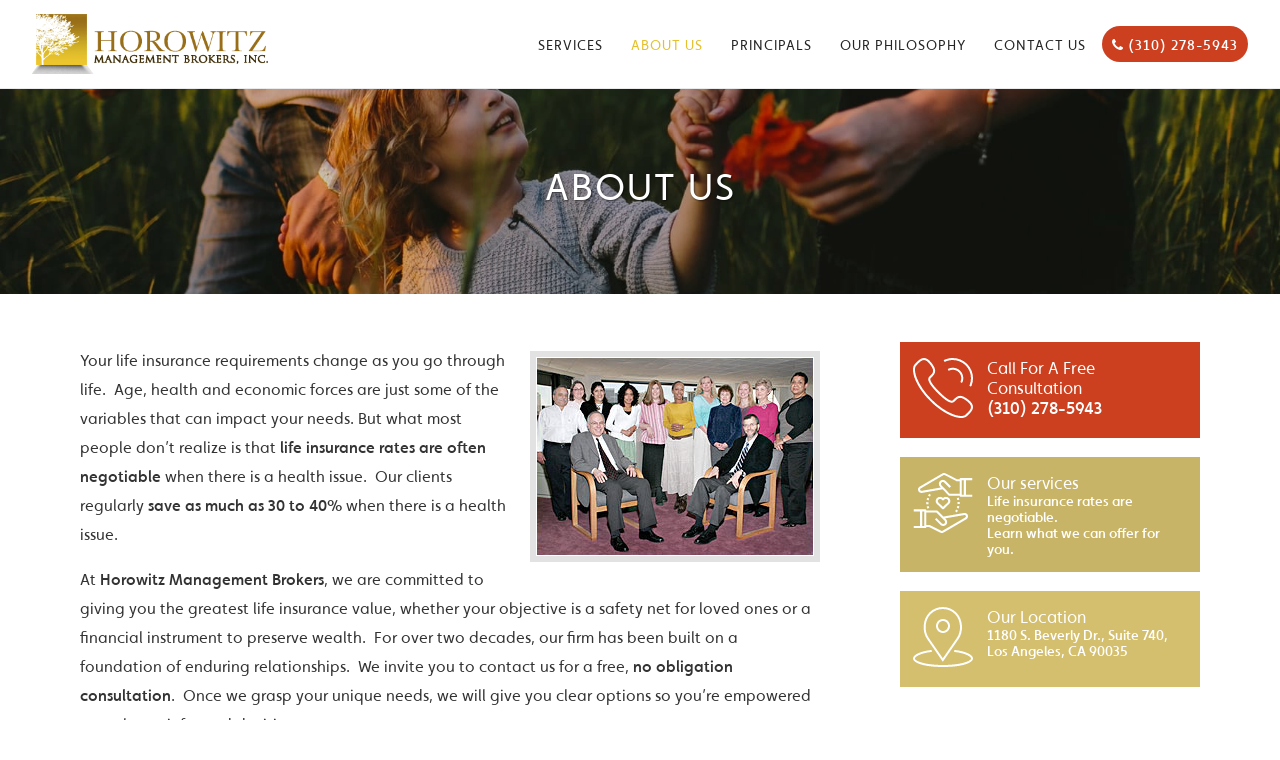

--- FILE ---
content_type: text/html; charset=UTF-8
request_url: http://managementbrokers.com/about/
body_size: 8732
content:
<!DOCTYPE html>
<html lang="en-US" prefix="og: http://ogp.me/ns#">
<meta charset="UTF-8">
<meta name="viewport" content="width=device-width, initial-scale=1.0">
<title>About Us - Horowitz Management Brokers</title>

<!-- This site is optimized with the Yoast SEO plugin v4.9 - https://yoast.com/wordpress/plugins/seo/ -->
<link rel="canonical" href="http://managementbrokers.com/about/" />
<meta property="og:locale" content="en_US" />
<meta property="og:type" content="article" />
<meta property="og:title" content="About Us - Horowitz Management Brokers" />
<meta property="og:description" content="Your life insurance requirements change as you go through life.  Age, health and economic forces are just some of the variables that can impact your needs. But what most people don’t realize is that life insurance rates are often negotiable when ..." />
<meta property="og:url" content="http://managementbrokers.com/about/" />
<meta property="og:site_name" content="Horowitz Management Brokers" />
<meta property="og:image" content="http://managementbrokers.com/wp-content/uploads/2017/06/management-brokers-team.png" />
<meta name="twitter:card" content="summary" />
<meta name="twitter:description" content="Your life insurance requirements change as you go through life.  Age, health and economic forces are just some of the variables that can impact your needs. But what most people don’t realize is that life insurance rates are often negotiable when ..." />
<meta name="twitter:title" content="About Us - Horowitz Management Brokers" />
<meta name="twitter:image" content="http://managementbrokers.com/wp-content/uploads/2017/06/management-brokers-team.png" />
<!-- / Yoast SEO plugin. -->

<link rel='dns-prefetch' href='//s.w.org' />
<link rel="alternate" type="application/rss+xml" title="Horowitz Management Brokers &raquo; Feed" href="http://managementbrokers.com/feed/" />
<link rel="alternate" type="application/rss+xml" title="Horowitz Management Brokers &raquo; Comments Feed" href="http://managementbrokers.com/comments/feed/" />
<link rel="alternate" type="application/rss+xml" title="Horowitz Management Brokers &raquo; About Us Comments Feed" href="http://managementbrokers.com/about/feed/" />
		<script type="text/javascript">
			window._wpemojiSettings = {"baseUrl":"https:\/\/s.w.org\/images\/core\/emoji\/2.3\/72x72\/","ext":".png","svgUrl":"https:\/\/s.w.org\/images\/core\/emoji\/2.3\/svg\/","svgExt":".svg","source":{"concatemoji":"http:\/\/managementbrokers.com\/wp-includes\/js\/wp-emoji-release.min.js?ver=4.8.25"}};
			!function(t,a,e){var r,i,n,o=a.createElement("canvas"),l=o.getContext&&o.getContext("2d");function c(t){var e=a.createElement("script");e.src=t,e.defer=e.type="text/javascript",a.getElementsByTagName("head")[0].appendChild(e)}for(n=Array("flag","emoji4"),e.supports={everything:!0,everythingExceptFlag:!0},i=0;i<n.length;i++)e.supports[n[i]]=function(t){var e,a=String.fromCharCode;if(!l||!l.fillText)return!1;switch(l.clearRect(0,0,o.width,o.height),l.textBaseline="top",l.font="600 32px Arial",t){case"flag":return(l.fillText(a(55356,56826,55356,56819),0,0),e=o.toDataURL(),l.clearRect(0,0,o.width,o.height),l.fillText(a(55356,56826,8203,55356,56819),0,0),e===o.toDataURL())?!1:(l.clearRect(0,0,o.width,o.height),l.fillText(a(55356,57332,56128,56423,56128,56418,56128,56421,56128,56430,56128,56423,56128,56447),0,0),e=o.toDataURL(),l.clearRect(0,0,o.width,o.height),l.fillText(a(55356,57332,8203,56128,56423,8203,56128,56418,8203,56128,56421,8203,56128,56430,8203,56128,56423,8203,56128,56447),0,0),e!==o.toDataURL());case"emoji4":return l.fillText(a(55358,56794,8205,9794,65039),0,0),e=o.toDataURL(),l.clearRect(0,0,o.width,o.height),l.fillText(a(55358,56794,8203,9794,65039),0,0),e!==o.toDataURL()}return!1}(n[i]),e.supports.everything=e.supports.everything&&e.supports[n[i]],"flag"!==n[i]&&(e.supports.everythingExceptFlag=e.supports.everythingExceptFlag&&e.supports[n[i]]);e.supports.everythingExceptFlag=e.supports.everythingExceptFlag&&!e.supports.flag,e.DOMReady=!1,e.readyCallback=function(){e.DOMReady=!0},e.supports.everything||(r=function(){e.readyCallback()},a.addEventListener?(a.addEventListener("DOMContentLoaded",r,!1),t.addEventListener("load",r,!1)):(t.attachEvent("onload",r),a.attachEvent("onreadystatechange",function(){"complete"===a.readyState&&e.readyCallback()})),(r=e.source||{}).concatemoji?c(r.concatemoji):r.wpemoji&&r.twemoji&&(c(r.twemoji),c(r.wpemoji)))}(window,document,window._wpemojiSettings);
		</script>
		<style type="text/css">
img.wp-smiley,
img.emoji {
	display: inline !important;
	border: none !important;
	box-shadow: none !important;
	height: 1em !important;
	width: 1em !important;
	margin: 0 .07em !important;
	vertical-align: -0.1em !important;
	background: none !important;
	padding: 0 !important;
}
</style>
<link rel='stylesheet' id='resources-css'  href='http://managementbrokers.com/wp-content/themes/managementbrokers/css/resources.css?ver=0.92' type='text/css' media='all' />
<link rel='stylesheet' id='style-css'  href='http://managementbrokers.com/wp-content/themes/managementbrokers/css/style.css?ver=0.92' type='text/css' media='all' />
<script type='text/javascript' src='http://managementbrokers.com/wp-includes/js/jquery/jquery.js?ver=1.12.4'></script>
<script type='text/javascript' src='http://managementbrokers.com/wp-includes/js/jquery/jquery-migrate.min.js?ver=1.4.1'></script>
<link rel='https://api.w.org/' href='http://managementbrokers.com/wp-json/' />
<link rel="EditURI" type="application/rsd+xml" title="RSD" href="http://managementbrokers.com/xmlrpc.php?rsd" />
<link rel="wlwmanifest" type="application/wlwmanifest+xml" href="http://managementbrokers.com/wp-includes/wlwmanifest.xml" /> 
<meta name="generator" content="WordPress 4.8.25" />
<link rel='shortlink' href='http://managementbrokers.com/?p=2' />
<link rel="alternate" type="application/json+oembed" href="http://managementbrokers.com/wp-json/oembed/1.0/embed?url=http%3A%2F%2Fmanagementbrokers.com%2Fabout%2F" />
<link rel="alternate" type="text/xml+oembed" href="http://managementbrokers.com/wp-json/oembed/1.0/embed?url=http%3A%2F%2Fmanagementbrokers.com%2Fabout%2F&#038;format=xml" />
<!--[if lt IE 9]>
<script src="http://html5shim.googlecode.com/svn/trunk/html5.js"></script>
<![endif]-->
<link rel="apple-touch-icon" sizes="76x76" href="http://managementbrokers.com/wp-content/themes/managementbrokers/img/favicons/apple-touch-icon.png?v=xQo9Rp8YxP">
<link rel="icon" type="image/png" href="http://managementbrokers.com/wp-content/themes/managementbrokers/img/favicons/favicon-32x32.png?v=xQo9Rp8YxP" sizes="32x32">
<link rel="icon" type="image/png" href="http://managementbrokers.com/wp-content/themes/managementbrokers/img/favicons/favicon-16x16.png?v=xQo9Rp8YxP" sizes="16x16">
<link rel="manifest" href="http://managementbrokers.com/wp-content/themes/managementbrokers/img/favicons/manifest.json?v=xQo9Rp8YxP">
<link rel="mask-icon" href="http://managementbrokers.com/wp-content/themes/managementbrokers/img/favicons/safari-pinned-tab.svg?v=xQo9Rp8YxP" color="#5bbad5">
<link rel="shortcut icon" href="http://managementbrokers.com/wp-content/themes/managementbrokers/img/favicons/favicon.ico?v=xQo9Rp8YxP">
<meta name="theme-color" content="#ffffff">
<script src="https://use.typekit.net/nge8eiu.js"></script>
<script>try{Typekit.load({ async: true });}catch(e){}</script>
</head>
<body class="page-template-default page page-id-2 page-parent">

  <nav>
    <div class="main-nav js-main-nav">

      <div class="container container--nav">
        <a href="http://managementbrokers.com"><img class="main-logo" src="http://managementbrokers.com/wp-content/themes/managementbrokers/img/logo-horowitz.png" alt="Management Brokers"></a>

        <div class="nav-toggle">
          <span class="nav-toggle__text">Menu</span>
          <svg class="nav-toggle__icon" xmlns="http://www.w3.org/2000/svg" width="22" height="22" viewBox="0 0 612 612"><path d="M0 95.625v38.25h612v-38.25h-612zm0 229.5h612v-38.25h-612v38.25zm0 191.25h612v-38.25h-612v38.25z"/></svg>
        </div>

        <ul id="menu" class="menu"><li id="menu-item-29" class="menu-item menu-item-type-post_type menu-item-object-page menu-item-29"><a href="http://managementbrokers.com/services/">Services</a></li>
<li id="menu-item-27" class="menu-item menu-item-type-post_type menu-item-object-page current-menu-item page_item page-item-2 current_page_item menu-item-27"><a href="http://managementbrokers.com/about/">About Us</a></li>
<li id="menu-item-30" class="menu-item menu-item-type-post_type menu-item-object-page menu-item-30"><a href="http://managementbrokers.com/about/principals/">Principals</a></li>
<li id="menu-item-28" class="menu-item menu-item-type-post_type menu-item-object-page menu-item-28"><a href="http://managementbrokers.com/about/philosophy/">Our Philosophy</a></li>
<li id="menu-item-226" class="menu-item menu-item-type-post_type menu-item-object-page menu-item-226"><a href="http://managementbrokers.com/contact-us/">Contact Us</a></li>
<li id="menu-item-277" class="menu-item--btn menu-item menu-item-type-custom menu-item-object-custom menu-item-277"><a href="tel:3102785943"><i class="fa fa-phone"></i> (310) 278-5943</a></li>
</ul>
      </div>

      <div class="search-wrap"></div>

    </div>

  </nav>

    <div class="main-wrap">

        
<header>
    <div class="header-content">
        <div class="block-bg header-content__bg cover" "></div>
        <div class="block-bg__overlay"></div>
        <div class="table-wrap over-block">
            <div class="cell-wrap">
                <h1 class="page-title">About Us</h1>
            </div>
        </div>
    </div>
</header>
        <div class="container container--content">

            <div class="page-content">
                <p class="p1"><span class="s1"><img class="alignright size-full wp-image-23" src="http://managementbrokers.com/wp-content/uploads/2017/06/management-brokers-team.png" alt="" width="290" height="211" />Your life insurance requirements change as you go through life.  Age, health and economic forces are just some of the variables that can impact your needs. But what most people don’t realize is that<strong> life insurance rates are often negotiable</strong> when there is a health issue.  <span class="m_-8149554507594600344gmail-s3">Our clients regularly <strong>save as much as 30 to 40%</strong> when there is a health issue.</span></span></p>
<p class="p1"><span class="s1">At <b>Horowitz Management Brokers</b>, we are committed to giving you the greatest life insurance value, whether your objective is a safety net for loved ones or a financial instrument to preserve wealth.  For over two decades, our firm has been built on a foundation of enduring relationships.  We invite you to contact us for a free, <b>no obligation consultation</b>.  Once we grasp your unique needs, we will give you clear options so you’re empowered to make an informed decision.</span></p>
                    </div>

        <div class="main-sidebar">

<div class="action-block__item action-block__item--sidebar">
  <div class="action-block__icon-wrap"><svg xmlns="http://www.w3.org/2000/svg" class="action-block__icon" width="60" height="60" viewBox="0 0 29.735 29.735"><path d="M23.895 29.733c-1.237 0-2.731-.31-4.373-.929-3.603-1.359-7.521-4.043-11.035-7.557-3.514-3.514-6.198-7.433-7.557-11.037-1.237-3.275-1.24-5.963-.01-7.193l.545-.563c1.123-1.18 2.422-2.521 4.073-2.448 1.16.048 2.283.768 3.435 2.198 3.396 4.225 1.865 5.731.093 7.477l-.314.31c-.29.29-.839 1.632 4.26 6.73 1.666 1.665 3.084 2.883 4.217 3.62.715.464 1.991 1.164 2.514.641l.315-.318c1.744-1.77 3.25-3.296 7.474.099 1.431 1.15 2.15 2.273 2.198 3.434.069 1.682-1.271 2.954-2.453 4.076l-.56.54c-.614.613-1.59.92-2.822.92zm-18.476-28.731c-1.194 0-2.274 1.136-3.229 2.14l-.563.582c-.916.915-.822 3.323.238 6.134 1.31 3.473 3.913 7.267 7.329 10.683s7.209 6.018 10.681 7.328c2.811 1.061 5.219 1.153 6.135.236l.578-.558c1.028-.977 2.193-2.083 2.143-3.311-.035-.843-.649-1.75-1.826-2.695-3.52-2.828-4.503-1.828-6.135-.176l-.32.323c-.777.781-2.044.61-3.766-.51-1.19-.774-2.664-2.037-4.379-3.751-4.231-4.231-5.585-6.819-4.26-8.145l.319-.316c1.658-1.632 2.658-2.617-.171-6.137-.946-1.175-1.853-1.789-2.696-1.825l-.078-.002zM24.07 12.29l-.188-.037c-.256-.104-.38-.395-.275-.65.636-1.568.272-3.355-.924-4.552-1.229-1.229-3.118-1.57-4.703-.858-.249.113-.548.003-.661-.249-.114-.252-.003-.548.249-.661 1.961-.888 4.3-.461 5.822 1.062 1.481 1.481 1.93 3.692 1.143 5.634-.078.192-.266.311-.463.311zM28.534 14.102l-.188-.037c-.257-.104-.38-.395-.275-.65 1.365-3.367.588-7.202-1.981-9.771-2.638-2.638-6.695-3.378-10.095-1.841-.252.11-.548.002-.662-.25-.113-.253-.002-.549.25-.663 3.777-1.706 8.283-.885 11.214 2.046 2.854 2.854 3.718 7.114 2.2 10.854-.078.194-.266.312-.463.312z"/></svg></div>
  <a class="action-block__info" href="tel:8448833869">Call For A Free Consultation<span class="action-block__info-large">(310) 278-5943</span></a>
  </div>
  <div class="action-block__item action-block__item--sidebar">
  <div class="action-block__icon-wrap"><svg xmlns="http://www.w3.org/2000/svg" class="action-block__icon" width="60" height="60" viewBox="0 0 57.577 57.577"><path d="M48.96 38.361l-19.832 3.449-5.633-5.633c-.187-.188-.441-.293-.707-.293h-10c0-.553-.447-1-1-1h-11v2h6v14h-6v2h11c.553 0 1-.447 1-1h2.764l10.691 5.346c.462.231.963.347 1.462.347.569 0 1.137-.149 1.646-.446l21.816-12.727c1-.583 1.621-1.664 1.621-2.822 0-.967-.425-1.879-1.165-2.502-.738-.623-1.713-.884-2.663-.719zm-38.172 12.523h-2v-14h2v14zm39.371-8.208l-21.815 12.727c-.37.216-.821.23-1.206.038l-10.902-5.451c-.139-.07-.293-.106-.448-.106h-3v-12h9.586l7.879 7.879c.34.34.535.811.535 1.293 0 1.008-.82 1.828-1.828 1.828-.481 0-.953-.195-1.293-.535l-5.172-5.172-1.414 1.414 5.172 5.172c.723.723 1.684 1.121 2.707 1.121 2.11 0 3.828-1.718 3.828-3.828 0-1.022-.398-1.984-1.121-2.707l-.81-.81 18.444-3.208c.371-.067.747.037 1.034.279.288.242.453.596.453.971 0 .449-.241.869-.629 1.095zM56.788 6.884v-2h-6.281c-.182-.189-.435 0-.719 0h-4c-.553 0-1 0-1 1h-2.764l-10.692-5.5c-.991-.496-2.153-.535-3.107.022l-21.816 12.688c-1 .583-1.621 1.645-1.621 2.803 0 .967.425 1.868 1.164 2.491.595.5 1.338.763 2.102.763.188 0 .375-.019.562-.051l19.831-3.45 5.633 5.787c.188.187.442.447.708.447h10s.447 1 1 1h11v-2h-6v-14h6zm-21.586 13l-7.878-8.032c-.346-.346-.536-.883-.536-1.371 0-1.009.82-1.868 1.828-1.868.488 0 .947.171 1.293.517l5.172 5.161 1.414-1.419-5.171-5.172c-.723-.725-1.685-1.124-2.708-1.124-2.11 0-3.828 1.717-3.828 3.828 0 1.021.397 1.982 1.121 2.707l.809.809-18.444 3.208c-.374.065-.747-.038-1.035-.279-.286-.242-.451-.596-.451-.971 0-.45.241-.87.629-1.096l21.815-12.726c.37-.215.821-.23 1.206-.038l10.902 5.606c.139.069.293.26.448.26h3v12h-9.586zm11.586-13h2v14h-2v-14zM28.788 23.932c-1.629-1.426-4.175-1.389-5.757.116-.802.764-1.243 1.782-1.243 2.869 0 1.086.441 2.104 1.243 2.867l5.067 4.824c.194.184.442.276.69.276.248 0 .496-.092.689-.275l5.067-4.824c.803-.764 1.244-1.782 1.244-2.868 0-1.087-.441-2.105-1.243-2.869v-.001c-1.583-1.505-4.129-1.54-5.757-.115zm4.378 4.403l-4.378 4.168-4.378-4.168c-.4-.382-.622-.886-.622-1.419s.221-1.038.622-1.42c.431-.41.997-.615 1.562-.615.566 0 1.132.205 1.562.615l.563.536c.387.367.992.367 1.379 0l.563-.536c.861-.82 2.262-.819 3.125-.001.403.383.624.888.624 1.421s-.222 1.037-.622 1.419zM17.184 21.049l-1.658-1.119c-.398.59-.76 1.21-1.073 1.841l1.791.891c.273-.553.59-1.095.94-1.613zM13.123 32.159c.146.698.339 1.39.574 2.053l1.885-.666c-.205-.58-.374-1.185-.502-1.797l-1.957.41zM13.085 25.802l1.963.383c.119-.61.28-1.216.479-1.802l-1.895-.643c-.227.67-.41 1.364-.547 2.062zM12.788 28.887c.001.389.015.775.042 1.158l1.994-.141c-.023-.337-.035-.679-.036-1.02 0-.284.008-.566.025-.847l-1.996-.123c-.019.322-.029.645-.029.973zM41.992 24.218c.208.589.376 1.193.501 1.796l1.959-.406c-.144-.69-.337-1.381-.573-2.054l-1.887.664zM40.393 36.715l1.656 1.121c.398-.589.761-1.208 1.075-1.842l-1.791-.891c-.274.555-.591 1.097-.94 1.612zM42.05 33.383l1.895.643c.228-.67.411-1.363.548-2.062l-1.963-.383c-.12.611-.281 1.216-.48 1.802zM44.788 28.887c.001-.393-.014-.783-.042-1.17l-1.994.146c.024.336.037.676.036 1.021 0 .283-.008.564-.025.844l1.996.123c.019-.321.029-.643.029-.964z"/></svg></div>
  <a class="action-block__info" href="/services">Our services<span class="action-block__info-small">Life insurance rates are negotiable.<br>Learn what we can offer for you.</span></a>
  </div>
  <div class="action-block__item action-block__item--sidebar">
    <div class="action-block__icon-wrap"><svg xmlns="http://www.w3.org/2000/svg" class="action-block__icon" width="60" height="60"  viewBox="0 0 60 60"><path d="M30 26c3.86 0 7-3.141 7-7s-3.14-7-7-7-7 3.141-7 7 3.14 7 7 7zm0-12c2.757 0 5 2.243 5 5s-2.243 5-5 5-5-2.243-5-5 2.243-5 5-5zM29.823 54.757l15.341-22.157c5.754-7.671 4.922-20.28-1.781-26.982-3.622-3.623-8.438-5.618-13.56-5.618s-9.938 1.995-13.56 5.617c-6.703 6.702-7.535 19.311-1.804 26.952l15.364 22.188zm-12.146-47.726c3.245-3.244 7.558-5.031 12.146-5.031s8.901 1.787 12.146 5.031c6.05 6.049 6.795 17.437 1.573 24.399l-13.719 19.813-13.741-19.843c-5.2-6.932-4.454-18.32 1.595-24.369zM42.117 43.007c-.55-.067-1.046.327-1.11.876s.328 1.046.876 1.11c10.516 1.238 16.117 4.574 16.117 6.507 0 2.714-10.652 6.5-28 6.5s-28-3.786-28-6.5c0-1.933 5.601-5.269 16.117-6.507.548-.064.94-.562.876-1.11-.065-.549-.561-.945-1.11-.876-10.529 1.24-17.883 4.732-17.883 8.493 0 4.224 10.305 8.5 30 8.5s30-4.276 30-8.5c0-3.761-7.354-7.253-17.883-8.493z"/></svg>
    </div>
    <a class="action-block__info" href="/contact">Our Location<span class="action-block__info-small">1180 S. Beverly Dr., Suite 740, Los Angeles, CA 90035</span></a>
  </div>
</div>
    </div>

</div>

<footer>

<div class="footer">

<div class="container">

<div class="row footer__top">

<div class="col-md-4">

<a href="http://managementbrokers.com"><img class="footer__logo" src="http://managementbrokers.com/wp-content/themes/managementbrokers/img/logo-horowitz.png" alt=""></a>
<p class="footer-info">1180 S. Beverly Dr., Suite 740, Los Angeles, CA 90035</p>

</div>

<div class="col-md-4">

<p class="footer-info">Management Brokers is fully licensed in the State of California to sell life insurance.</p>

<p class="footer-info">Management Brokers, Inc. CA<br>Insurance License #0C91910

<p class="footer-info">Richard Horowitz CA<br>Insurance License #0391007</p>

</div>

<div class="col-md-4 text-right">
<ul id="footer-menu" class="footer-menu"><li id="menu-item-279" class="menu-item menu-item-type-post_type menu-item-object-page menu-item-279"><a href="http://managementbrokers.com/free-consultation/">Free Consultation</a></li>
<li id="menu-item-280" class="menu-item menu-item-type-post_type menu-item-object-page menu-item-280"><a href="http://managementbrokers.com/services/">Services</a></li>
<li id="menu-item-281" class="menu-item menu-item-type-post_type menu-item-object-page current-menu-item page_item page-item-2 current_page_item menu-item-has-children menu-item-281"><a href="http://managementbrokers.com/about/">About Us</a>
<ul  class="sub-menu">
	<li id="menu-item-283" class="menu-item menu-item-type-post_type menu-item-object-page menu-item-283"><a href="http://managementbrokers.com/about/philosophy/">Our Philosophy</a></li>
	<li id="menu-item-282" class="menu-item menu-item-type-post_type menu-item-object-page menu-item-282"><a href="http://managementbrokers.com/about/principals/">Principals</a></li>
</ul>
</li>
<li id="menu-item-278" class="menu-item menu-item-type-post_type menu-item-object-page menu-item-278"><a href="http://managementbrokers.com/contact-us/">Contact Us</a></li>
</ul></div>

</div>


<div class="row">

<div class="col-md-12 footer__bottom">

    All Rights Reserved 2010-2017 | <a class="footer-link" href="http://managementbrokers.com">Management Brokers</a> NFP Corp. and its affiliates do not provide tax or legal advice. You should consult with your tax or legal professional before entering into any transaction.<br><br>Site By <a class="footer-link" href="https://www.bancsmedia.com">Bancs Media</a>

</div>

</div>


</div>

</footer>

<div id="fb-root"></div>

<script type='text/javascript' src='http://managementbrokers.com/wp-content/themes/managementbrokers/js/main.js?ver=0.92'></script>
<script type='text/javascript' src='http://managementbrokers.com/wp-content/themes/managementbrokers/js/scripts.js?ver=0.92'></script>
<script type='text/javascript' src='http://managementbrokers.com/wp-includes/js/wp-embed.min.js?ver=4.8.25'></script>

<script>
 (function(i,s,o,g,r,a,m){i['GoogleAnalyticsObject']=r;i[r]=i[r]||function(){
 (i[r].q=i[r].q||[]).push(arguments)},i[r].l=1*new Date();a=s.createElement(o),
 m=s.getElementsByTagName(o)[0];a.async=1;a.src=g;m.parentNode.insertBefore(a,m)
 })(window,document,'script','https://www.google-analytics.com/analytics.js','ga');
 ga('create', 'UA-97984616-1', 'auto');
 ga('send', 'pageview');
</script>

</body>
</html>
<!--
Performance optimized by W3 Total Cache. Learn more: https://www.w3-edge.com/products/


Served from: managementbrokers.com @ 2026-01-29 01:41:59 by W3 Total Cache
-->

--- FILE ---
content_type: text/css
request_url: http://managementbrokers.com/wp-content/themes/managementbrokers/css/style.css?ver=0.92
body_size: 12654
content:
*{padding:0;margin:0}
html{-webkit-font-smoothing:antialiased;font-size: 100%;-webkit-text-size-adjust: 100%;-ms-text-size-adjust: 100%;}
body{margin:0 auto;position:relative;overflow-x:hidden;background: #ffffff;color:#333333;font-family: faricy-new-web,"Lucida Sans Unicode",Helvetica,Arial,sans-serif;font-weight:400;font-size:100%;line-height:1.5;}
ul{list-style-type:none}
a{color: #000000;}
a:focus,a:hover{color: #000000;}

/* ------ Typography ------ */
b,strong{font-weight:500}
h1 { font-size: 2em; margin: 0.67em 0; }
h2 { font-size: 1.5em; margin: 0.83em 0; }
h3 { font-size: 1.17em; margin: 1em 0; }
h4 { font-size: 1em; margin: 1.33em 0; }
h5 { font-size: 0.83em; margin: 1.67em 0; }
h6 { font-size: 0.75em; margin: 2.33em 0; }
.headline{color:#000000;font-family: faricy-new-web,"Lucida Sans Unicode",Helvetica,Arial,sans-serif;letter-spacing:1px;line-height:1.5em;font-size:2.2em;font-weight: 500;text-align:center;padding:1em 0;z-index:1;position:relative;margin:0;text-transform:uppercase;}
.headline--small{font-size:1.8em;}
.headline--home{font-weight: 400;letter-spacing: 2px;color: #000000;color: #333a47;font-size: 2.6rem;padding: 0;letter-spacing: 0.1em;text-transform: capitalize;font-family: faricy-new-web,"Lucida Sans Unicode",Helvetica,Arial,sans-serif;font-family: "ff-meta-serif-web-pro",serif;max-width: 750px;margin: 0 auto;}
.headline--home span{display:block;font-size: 1.35rem;color: #986d18;}
.headline--home-alt{color:#ffffff;}
.headline--home-small{font-size: 1.7em;text-transform: none;line-height: 1.45;padding: 0 0 1.5em 0;}

/* ------ Buttons ------ */
.btn{border:none;font-size:0.7em;color:inherit;background:none;cursor:pointer;padding: 0.9em 2em;display:block;margin:0 auto;text-transform:uppercase;letter-spacing: 0.1em;font-weight:700;outline:none;position:relative;z-index:1;line-height:0;-webkit-border-radius:0px;-moz-border-radius:0px;border-radius:0px;line-height:1.5}
.btn:after{content:'';position:absolute;z-index:-1}
.btn-1{border: 1px solid #000000;color:#000000;background:transparent;display:inline-block;}
.btn-1a:after{width:100%;height:0;top:0;left:0;background: #e4c02c;}
.btn-1a:hover,.btn-1a:active{color:#ffffff;border-color: #e4c02c;}
.btn-1a:hover:after,.btn-1a:active:after{height:100%}
.btn-1a--active{color:#ffffff;border-color: #e4c02c;}
.btn-1a--active:after{height:100%;background: #e4c02c;}

/* ------ Transitions ------ */
.sub-menu,.featured-wrap:before{-webkit-transition: all .3s ease-in-out; -moz-transition: all .3s ease-in-out; -o-transition: all .3s ease-in-out; transition: all .3s ease-in-out; }
a,a:hover,i,i:hover,input,input:hover,button,button:hover,.btn,.btn:after,.menu-item,.menu-item a:before,.search-toggle{-o-transition:.4s;-ms-transition:.4s;-moz-transition:.4s;-webkit-transition:.4s;transition:.4s}
.main-wrap,.search-wrap,.cart-wrap,.cart-overlay,.nav-toggle__icon,.menu{-webkit-transition: all .6s ease-in-out; -moz-transition: all .6s ease-in-out; -o-transition: all .6s ease-in-out; transition: all .6s ease-in-out; }
.main-nav{-webkit-transition:all 1s ease;-moz-transition:all 1s ease;transition:all 1s ease}

/* ------ Main Navigation ------ */
.main-nav{width: 100%;margin:0;z-index: 99990;background: #ffffff;border-bottom: 1px solid #eaeaea;text-align:center;position: fixed;}
.container.container--nav{width: 95%;margin:0 auto;padding:0;overflow:visible;position:relative;z-index:1000;max-width: 100%;}
.main-logo{width:auto;height: 44px;  z-index:100;position:relative;background:#ffffff;margin: 7px 0 7px 0;float:left;}
.menu{display:inline-block;position: relative;float:right;}
.menu-item{display:inline-block;text-transform: uppercase;line-height: 1;padding: 21px 10px 20px 10px;margin: 0 2px;letter-spacing: 0.06em;font-weight: 400;}
.menu-item a{font-size: 14px;letter-spacing: 2px;color: #252525;position:relative;}
.menu-item:hover a{color: #986d18;}
.current-menu-item a,.current-menu-ancestor a{color:#e4c02c;}
.menu-item--btn{background:#cc3f1f;padding:10px 10px;margin:20px 0;border-radius:90px}
.menu-item--btn a{color:#ffffff;font-weight:500;letter-spacing:1px}
.menu-item--btn:hover a{color:#ffffff;}

/* ------ Sub-Menu ------ */
.sub-menu{position:fixed;background:#ffffff;z-index:100;top: 89px;left:0;width:100%;overflow:hidden;padding: 1em 2%;-webkit-transform:translate3D(0,0,0); -moz-transform:translate3D(0,0,0); -ms-transform:translate3D(0,0,0); -o-transform:translate3D(0,0,0); transform:translate3D(0,0%,0);opacity:0;visibility:hidden;z-index:-9999;border-bottom: 1px solid #eaeaea;-webkit-backface-visibility:hidden;backface-visibility:hidden;}
.menu-item.is-active > a{color:#e4c02c;}
.menu-item.is-active .sub-menu{-webkit-transform:translate3D(0,0,0); -moz-transform:translate3D(0,0,0); -ms-transform:translate3D(0,0,0); -o-transform:translate3D(0,0,0); transform:translate3D(0,0,0);opacity:1;visibility:visible;z-index:9999}
.sub-menu .menu-item{font-family: faricy-new-web,"Lucida Sans Unicode",Helvetica,Arial,sans-serif;width: 16.6666667%;margin:0;padding:12px 0;float:left;text-align:left}
.sub-menu .menu-item a{font-size:12px;}
.menu-item:first-child .sub-menu{padding-top:30px;padding-bottom:20px}
.sub-menu .menu-item-object-product_cat{position:relative;padding: 10px 10px 10px 10px;overflow:hidden;overflow: visible;}
.sub-menu .menu-item-object-product_cat a{padding-bottom:60%;display:block;overflow:hidden;overflow: visible;}

/* ------ Navigation Toggle ------ */
.nav-toggle{display:none;float:right;margin: 18px 0 18px 15px;line-height:0;cursor:pointer}
.nav-toggle__icon{fill: #986d18;}
.nav-toggle.is-active .nav-toggle__icon{-webkit-transform:rotate(90deg); -moz-transform:rotate(90deg); -ms-transform:rotate(90deg); -o-transform:rotate(90deg); transform:rotate(90deg);}
.nav-toggle__text{color: #353535;display:inline-block;vertical-align:top;text-transform:uppercase;font-size: 12px;font-family: faricy-new-web,"Lucida Sans Unicode",Helvetica,Arial,sans-serif;vertical-align:middle;margin:-15px 5px 0 0;}

/* ------ Search Toggle ------ */
.search-toggle{float:right;display:inline-block;vertical-align:middle;margin: 18px 15px 18px 15px;cursor:pointer;fill: #986d18;}
.search-toggle:hover,.search-toggle.is-active{fill: #e4c02c;}
.search-wrap{position:absolute;width:100%;background:#ffffff;top:89px;text-align:center;padding:1em 1em;border-bottom: 1px solid #eaeaea;opacity:0;visibility:hidden;z-index:-9999}
.search-wrap.is-active{opacity:1;visibility:visible;z-index:9999}

/* ------ Large Navigation ------ */
@media only screen and (min-width:1120px){
.main-logo{margin:14px 0;height:60px}
.menu-item{padding:36px 10px 36px 10px;}
.menu-item--btn{padding:10px 10px;margin:20px 0;}
.search-toggle{margin: 32px 15px 32px 15px;}
}

/* ------ Wrap ------ */
.main-wrap{background: #ffffff;position:relative;z-index:1;margin: 0 0 460px 0;}
.block-bg{position:absolute;top:0;right:0;bottom:0;left:0;width:100%;height:100%;background-position-y:50% !important;}

/* ------ Homepage ------ */
.section{position:relative;overflow:hidden;padding:0}
.section--padded{padding: 4em 0;background: #ffffff;}
.section-intro{height: 60vh;height: calc(100vw * 0.27 );}
.section-50h{height:500px;height:50vh;text-align:center}
.section-65h{height:650px;height:65vh;text-align:center}
.section-full{height: 730px;height: 100vh;position:relative;text-align: center;width:100%;}
.section__overlay{content:"";position:absolute;right:0;top:0;bottom:0;margin:auto 0;width:100%;height:100%;background:#000000;opacity: 0.8;z-index:1;}
.section__overlay--l{opacity: 0.1;}
.section__bg{position: absolute;top:0;left:0;bottom: 0;margin: auto;width:100%;height:100%;background-position: 50% 50%;-webkit-transform:translate3D(0); -moz-transform:translate3D(0); -ms-transform:translate3D(0); -o-transform:translate3D(0); transform:translate3D(0);}
.section__bg--2x{height:200%}
.h-container{margin-right:auto;margin-left:auto;padding-left:15px;padding-right:15px}
.over-block{position:relative;z-index:10}
.col--padded{padding:2em}
.headline--section{font-weight: 500;font-size: 1.3em;padding: 0;margin-bottom: 0.95em;line-height:1.15;letter-spacing:0.2em;text-align:center;color:#000000;}
.headline--section-alt{color:#ffffff}
.section-info{font-size: 1.2em;line-height: 1.65;font-weight: 300;color: #656565;max-width: 700px;margin: 0 auto 0.5em auto;position:relative;z-index:1;text-align: center;}
.section-info--alt{color: #ffffff;}
.section-info--s{font-weight:500}
.col--padded .section-info{text-align:left;max-width:550px}

/* ------ Section - Intro ------ */
.section-intro .section__overlay--l{opacity: 0.3;}
.section__bg--intro{background: url(../img/bg-3.jpg);background-position-y: 55% !important;}
.table-wrap--intro{z-index:10;position:absolute;-webkit-transform:translate3D(0,0,0); -moz-transform:translate3D(0,0,0); -ms-transform:translate3D(0,0,0); -o-transform:translate3D(0,0,0); transform:translate3D(0,0,0);}
.container--intro{height:inherit;position:relative;z-index: 10;text-align:center;max-width:1300px}
.headline-wrap{text-align:center;overflow:hidden;padding-bottom:5px}
.headline-wrap{position: relative;text-align: center;width: 90%;max-width: 800px;min-width: 320px;margin: auto;padding-top: 112px;}
@media only screen and (min-width:1650px){
    .headline-wrap{width:100%;max-width:1000px}
}
.headline--intro{color: #ffffff;margin:0;padding:0;font-size: 2.5em;font-size: 2.5vw;text-shadow: 1px 1px 2px rgba(0,0,0,0.95);line-height: 1.45;text-align: center;color: #ffffff;font-weight: 500;font-family: "ff-meta-serif-web-pro",serif;letter-spacing: 0.05em;letter-spacing: 0.025em;margin-bottom: 0.5em;text-transform:none;display:none;}
.btn--intro{margin-top:1em;border-color: #e4c02c;color: #ffffff;padding: 0.8em 1.4em;font-family: faricy-new-web,"Lucida Sans Unicode",Helvetica,Arial,sans-serif;font-weight: 600;background: #e4c02c;font-size: 0.8em;}
.headline--section-intro{color:#ffffff;color: #ffd630;font-size: 1.3em;text-shadow: 1px 1px 1px rgba(0,0,0,1);font-weight: 600;letter-spacing: 0.06em;}
.section-intro .ninja-forms-form-wrap{width: 90%;max-width: 800px;min-width: 320px;margin: auto;border:none;padding:0;text-align:center;}
.section-intro .nf-field-container{width:38.3333%;float:left;clear:none;padding:0 0.35em;}
.section-intro .nf-field-container.submit-container{width:23.3333%}
.section-intro .ninja-forms-field{background:#ffffff;border:none;border-radius:90px;font-size:1.1em;padding:0.6em 1.2em;box-shadow: 1px 3px 6px rgba(0,0,0,0.1);}
.section-intro .ninja-forms-field{background:transparent;border:2px solid #ffffff;}
.section-intro .ninja-forms-field:hover,.section-intro .ninja-forms-field:focus,.section-intro .ninja-forms-field:not(:placeholder-shown){background:#ffffff}
.section-intro .ninja-forms-field::-webkit-input-placeholder{color:#999999;}
.section-intro .ninja-forms-field:-moz-placeholder{color:#999999;}
.section-intro .ninja-forms-field::-moz-placeholder{color:#999999;}
.section-intro .ninja-forms-field:-ms-input-placeholder{color:#999999;}
.section-intro .ninja-forms-field::-webkit-input-placeholder{color:#ffffff;}
.section-intro .ninja-forms-field:-moz-placeholder{color:#ffffff;}
.section-intro .ninja-forms-field::-moz-placeholder{color:#ffffff;}
.section-intro .ninja-forms-field:-ms-input-placeholder{color:#ffffff;}
.section-intro .ninja-forms-field:hover::-webkit-input-placeholder{color:#999999;}
.section-intro .ninja-forms-field:hover:-moz-placeholder{color:#999999;}
.section-intro .ninja-forms-field:hover::-moz-placeholder{color:#999999;}
.section-intro .ninja-forms-field:hover:-ms-input-placeholder{color:#999999;}
.section-intro .ninja-forms-field:focus::-webkit-input-placeholder{color:#999999;}
.section-intro .ninja-forms-field:focus:-moz-placeholder{color:#999999;}
.section-intro .ninja-forms-field:focus::-moz-placeholder{color:#999999;}
.section-intro .ninja-forms-field:focus:-ms-input-placeholder{color:#999999;}
.section-intro .field-wrap input[type="button"]{margin:0;border:2px solid #cc3f1f;font-size: 1.1em;text-transform:capitalize;text-transform: uppercase;font-weight: 500;padding: 0.6em 0.6em;background: #cc3f1f;line-height: 1.5;width: 100%;box-shadow: 1px 3px 6px rgba(0,0,0,0.1);letter-spacing: 0.05em;}
.section-intro .nf-field-label{display:none}
.move-down{position:absolute;right:0;bottom:15px;left:0;z-index:100;margin:auto;text-align:center;}
.move-down__icon{z-index:100;}
.move-down__text{color:#ffffff;text-transform:uppercase;font-family:"faricy-new-web";font-size: 0.9em;letter-spacing: 0.1em;margin-bottom:5px;text-shadow: 1px 1px 2px rgba(0,0,0,0.55);}

/* ------ Intro Slider ------ */
.section-intro__slider{width:100%;height:100%}
.owl-carousel.section-intro__slider{height:inherit;position: absolute;top:0;left:0;right:0;bottom:0;-webkit-transform-style:preserve-3d;-webkit-transform:translate3D(0,0,0); -moz-transform:translate3D(0,0,0); -ms-transform:translate3D(0,0,0); -o-transform:translate3D(0,0,0); transform:translate3D(0,0,0);}
.section-intro__slide{display:none;height:inherit;-webkit-transform-style:preserve-3d;-webkit-transform:translate3D(0,0,0); -moz-transform:translate3D(0,0,0); -ms-transform:translate3D(0,0,0); -o-transform:translate3D(0,0,0); transform:translate3D(0,0,0);}
.headline--intro:first-child,.section-intro__slide:first-child{display:block;visibility:hidden;}
.owl-loaded .headline--intro,.owl-loaded .section-intro__slide{display:block;visibility:visible;}
.quote-wrap .nf-loading-spinner{position: absolute; left: 0; right: 0; bottom: 0; }

/* ------ Section Backgrounds ------ */
.section__bg--1{background-image: url(../img/bg-1.jpg);background-position-y:50% !important;}
.section__bg--2{background-image: url(../img/bg-2.jpg);background-position-y:55% !important;}
.section__bg--3{background-image: url(../img/bg-3.jpg);background-position-y:40% !important}
.section__bg--4{background-image: url(../img/bg-5.jpg);background-position-y:50% !important;}

/* ------ Action Block ------ */
.action-block{overflow:hidden;display:flex}
.action-block__item{width:33.3333%;display:inline-block;vertical-align:top;float:left;border-top:2px solid #baa861;background: #e4c02c;padding: 1.8em 2.2em;overflow:hidden;cursor:pointer;-webkit-transition: all .35s linear;-moz-transition: all .35s linear;-ms-transition: all .35s linear;-o-transition: all .35s linear;transition: all .35s linear;cursor:pointer;}
.action-block__icon-wrap{display:inline-block;vertical-align:middle;float:left;width:70px}
.action-block__icon{fill:#ffffff;}
.action-block__icon-bg{width:70px;height:70px;background:transparent;display:inline-block;margin-top:-10px;-webkit-transform:translate3D(0,10px,0); -moz-transform:translate3D(0,10px,0); -ms-transform:translate3D(0,10px,0); -o-transform:translate3D(0,10px,0); transform:translate3D(0,10px,0); }
.action-block__info{display:inline-block;vertical-align:middle;color:#ffffff;font-weight:400;font-size:1.35em;line-height:1.2;padding:0 1em;float:right;width:calc(100% - 70px);}
.action-block__info span{display:block;font-weight: 500;}
.action-block__info-small{font-size: 0.8em;}
.action-block__item:nth-child(1){background: #baa861;background: #e4c02c;background: #bf1319;border-top-color: #b3371b;background: #cc3f1f;}
.action-block__item:nth-child(2){background:#c7b467;}
.action-block__item:nth-child(3){background:#d4bf6e;}
.action-block__item:hover{background: #e4c02c;border-top-color: #e4c02c;}
.action-block__item:hover a{color:#ffffff;}
/* ------ Action Block - Sidebar ------ */
.action-block__item--sidebar{width:100%;display:block;float:none;margin-bottom: 1.5em;font-size: 0.8em;padding:1.2em 1em;border: none;}
.action-block__item--sidebar .action-block__icon-wrap{width:40px;margin-top:0em}
.action-block__item--sidebar .action-block__info{width:calc(100% - 40px);padding-left:2em}
.action-block__item--sidebar.action-block__item--alt{background: #207dc9;border-top-color:#207dc9;}
.action-block__item--sidebar.action-block__item--alt:hover{background:#1b6aab;border-top-color:#1b6aab}

/* ------ Other Sections ------ */
.section-a{background: #efefef;}
.section-a .section-info{margin-top:2em}
.section-b{background:#ffffff}
.section-sep-a .headline--intro,.section-sep-c .headline--intro{visibility:visible;max-width: 1120px;margin: 0 auto;}
.pretty-embed:after{display:block;content:"";position:absolute;left:30px;bottom:30px;width:70px;height:70px;background-image:url(../img/video-play.png);background-size:100%;}
.pretty-embed.play:after{display:none}


/* ------ Videos ------ */
.h-videos__wrap{width:90%;margin:0 auto;box-shadow:10px 10px 150px -25px rgba(0,0,0,.4);}
.h-videos__wrap p{font-size: 1em;font-weight:300;padding: 1em 0 4em 0;color: #ffffff;-webkit-font-smoothing:antialiased;}
.h-videos__wrap p.subtitle{font-size: 1.2em;text-transform:uppercase;padding:0;font-weight:400;}
.h-videos__wrap .h-video{display:-ms-flexbox;display:flex;position:relative;-ms-flex-direction:column;flex-direction:column}
@media (min-width:1200px){
    .h-videos__wrap .h-video{-ms-flex-direction:row;flex-direction:row}
}
.h-videos__wrap .h-video__video{width:100%;-ms-flex:65;flex:65}
.h-videos__wrap .h-video__text{background-color: #c7b467;-ms-flex:35;flex:35;position:relative;padding:4rem 0;}
@media (min-width:1200px){
    .h-videos__wrap .h-video__text{min-height:auto;display:-ms-flexbox;display:flex;-ms-flex-pack:center;justify-content:center;-ms-flex-align:center;align-items:center;padding-bottom:0}
}
.h-videos__wrap .h-video__text__container{text-align:center;padding:0 1rem}
@media (min-width:600px){
    .h-videos__wrap .h-video__text__container{padding:2rem 10rem}
}
@media (min-width:1200px){
    .h-videos__wrap .h-video__text__container{width:85%;padding:0}
}
.h-videos__wrap .h-video--alt{display:-ms-flexbox;display:flex;position:relative;-ms-flex-direction:column-reverse;flex-direction:column-reverse}
@media (min-width:1200px){
    .h-videos__wrap .h-video--alt{-ms-flex-direction:row;flex-direction:row}
}
.h-videos__wrap .h-video--alt__video{width:100%;-ms-flex:65;flex:65}
.h-videos__wrap .h-video--alt__text{background-color: #d4bf6e;-ms-flex:35;flex:35;position:relative;padding:4rem 0;}
@media (min-width:1200px){
    .h-videos__wrap .h-video--alt__text{min-height:auto;display:-ms-flexbox;display:flex;-ms-flex-pack:center;justify-content:center;-ms-flex-align:center;align-items:center;padding-bottom:0}
}
.h-videos__wrap .h-video--alt__text__container{text-align:center;padding:0 1rem}
@media (min-width:600px){
    .h-videos__wrap .h-video--alt__text__container{padding:2rem 10rem}
}
@media (min-width:1200px){
    .h-videos__wrap .h-video--alt__text__container{width:85%;padding:0}
}
.h-videos__wrap .h-video--alt__text__container .arrow{background-color:#2a3591}
.h-videos .h-video__iframe{position:relative;padding-bottom: 58%;padding-bottom: 0;}
.h-videos .h-video__iframe .ratio{display:block;width:100%;height:auto}
.h-videos .h-video__iframe iframe{position:absolute;top:0;left:0;width:100%;height:100%}
@media (min-width:1200px){
    .h-videos{padding:2rem 0;padding-bottom: 2em;}
}
@media (max-width:625px){
.h-videos__wrap p{padding-bottom:0}
}

/* ------ Homepage Blocks ------ */
.home-block{position:relative;overflow:hidden;cursor:pointer;text-align: center;}
.home-block a:before{content:"";position:absolute;top:0;left:0;right:0;bottom:0;width:100%;height:100%;background: rgba(0,0,0,0.05);z-index:1;}
.home-block:hover a:before{}
.home-block .btn:before,.home-block .btn:after{display:none}
.home-block__bg{position:absolute;width:100%;height:100%;top:0;left:0;background-position: 50% 50% !important;}
.home-block:hover .home-block__bg{-webkit-transform:translate3D(0,0,0) scale(1.05); -moz-transform:translate3D(0,0,0) scale(1.05); -ms-transform:translate3D(0,0,0) scale(1.05); -o-transform:translate3D(0,0,0) scale(1.05); transform:translate3D(0,0,0) scale(1.05);}
.headline--block{position:relative;width: 100%;margin:0 auto;line-height: 1.1;font-weight: 500;color: #ffffff;text-shadow: 0px 1px 1px #000000;font-size: 1.7em;letter-spacing: 0.01em;max-width: 380px;text-align: center;padding: 0;font-family: faricy-new-web,"Lucida Sans Unicode",Helvetica,Arial,sans-serif;text-transform: capitalize;margin-top: 2.5em;}
.headline--block-alt{margin-top:0;font-size: 2.4em;}
.btn--home-block{font-family: faricy-new-web,"Lucida Sans Unicode",Helvetica,Arial,sans-serif;font-weight:700;border-color: #ffffff;background: #ffffff;color: #643915;margin: 10px 0;}
.btn--home-block:hover, .btn--home-block:active{border-color: #ffffff;background: #ffffff;color: #643915;}
.btn--home-section{margin: 2em 0 0 0;background: #abb092;border-color: #abb092;color: #ffffff;font-family: faricy-new-web,"Lucida Sans Unicode",Helvetica,Arial,sans-serif;letter-spacing: 1px;font-size: 0.8em;padding: 0.8em 1.4em;}
.btn--home-section:hover{background: #e4c02c;color:#ffffff;border-color: #e4c02c;}
/* ------ Separator Blocks ------ */
.section-sep-a .section__bg{background: url(../img/bg-2.jpg);background-position-y:70% !important;}
.section-sep-b .section__bg{background: url(../img/bg-3.jpg);background-position-y:0% !important;}
.section-sep-c .section__bg{background: url(../img/bg-1.jpg);background-position-y: 64% !important;}

/* ------ Category Blocks ------ */
.home-block__list{width: 50%;float:left;height:280px;height: 30vw;margin-top: 0;}
.home-block__list--small{width: 33.3333%;}
.home-block__list a{display:block;height: inherit;position: relative;z-index: 10;}
.home-block__list .headline--block{text-align:center;line-height: 1;-webkit-transform:translateY(40px); -moz-transform:translateY(40px); -ms-transform:translateY(40px); -o-transform:translateY(40px); transform:translateY(40px);-webkit-transition: all .4s linear; -moz-transition: all .4s linear; -ms-transition: all .4s linear; -o-transition: all .4s linear; transition: all .4s linear;}
.home-block__list:hover .headline--block{-webkit-transform:translateY(0); -moz-transform:translateY(0); -ms-transform:translateY(0); -o-transform:translateY(0); transform:translateY(0);}
.home-block__list:hover .headline--block:before{width:100%}
.home-block__list .btn--home-block{-webkit-transform:translateY(40px); -moz-transform:translateY(40px); -ms-transform:translateY(40px); -o-transform:translateY(40px); transform:translateY(40px);opacity:0;-webkit-transition: all .4s linear; -moz-transition: all .4s linear; -ms-transition: all .4s linear; -o-transition: all .4s linear; transition: all .4s linear;}
.home-block__list:hover .btn--home-block{-webkit-transform:translateY(0); -moz-transform:translateY(0); -ms-transform:translateY(0); -o-transform:translateY(0); transform:translateY(0);opacity:1}

/* ------ Pages ------ */
.block-bg{position:absolute;top:0;right:0;bottom:0;left:0;width:100%;height:100%;z-index: -1;}
.block-bg__overlay{content:"";position:absolute;right:0;top:0;bottom:0;margin:auto 0;width:100%;height:100%;background:#000000;opacity: 0.2;z-index:1;}
.header-content{width:100%;height: 400px;height: 23vw;position:relative;overflow: hidden;z-index:100;}
.header-content__bg{background: url(../img/bg-1.jpg) no-repeat;background-position-y: 50% !important;height: 150%;top: inherit;}
.header-content .cell-wrap{-webkit-filter:blur(0);}
.page-title{text-align:center;color:#ffffff;text-transform:uppercase;font-family: faricy-new-web,"Lucida Sans Unicode",Helvetica,Arial,sans-serif;font-size: 2em;font-size: 3vw;font-weight: 400;letter-spacing: 2px;margin: 0;padding-top: 80px;text-shadow: 1px 1px 2px rgba(0,0,0,0.55);}
.container--content{max-width:90%;max-width: 1150px;}
.main-sidebar{width:20%;width:300px;float: right;padding:3em 0;}
.page-content{width: 80%;width:calc(100% - 300px);float: left;padding: 3em 5em 3em 0;overflow: hidden;}
.page-content--full{width:80%;float:none;padding:3em 0;margin:0 auto;}
.single .page-content{width: 65%;}
.single-product .page-content{width:100%;padding-left: 0;float: none;}
.page-content .post-meta--single{margin-bottom: 1em;padding-bottom: 1em;display:block;border-bottom: 1px solid #bbbbbb;font-size: 0.8em;font-style: italic;}
.page-content a{color: #71316e;}
.page-content .post-title a{color:#151515}
.page-content .post-categories{display:block;text-transform: uppercase;font-family: europa,"Helvetica Neue",Helvetica,"Lucida Sans Unicode",Arial,sans-serif;margin: 0.7em 0;font-size: 0.8em;clear: both;}
.page-content .post-categories li{display:inline-block;margin: 3px 3px 0 0;border: 1px solid #71316e;background: #71316e;padding: 0px 2px;}
.page-content .post-categories a{color: #ffffff;font-weight: 600;font-size: 0.95em;letter-spacing: 0.02em;}
.page-content p {margin: 0.25em 0 1em 0;line-height: 1.85;}
.page-content h2,.page-content h3,.page-content h4{line-height: 1.4; margin-top: 0;margin-bottom: 0.5em;}
.page-content h2{font-size: 1.5em;font-weight: 600;color: #000000;}
.page-content h3{font-size: 1.2em;font-weight: 500;color: #986d18;}
.page-content h4{margin-bottom: 0;font-size: 1.05em;}
.page-content img.noshadow{box-shadow:none}
.page-content img.alignright{float:right;display:inline;margin: 5px 0 5px 20px;}
.page-content img.alignleft{float:left;display:inline;margin:20px 20px 5px 0}
.page-content img.aligncenter{clear:both;margin: 15px auto;display:block}
.page-content img.alignnone{clear:both;margin:10px auto;display:block}
.page-content img {height:auto}
.page-content a img.alignright{float:right;display:inline;margin: 20px 0 5px 20px;}
.page-content a img.alignleft{float:left;display:inline;margin:20px 20px 5px 0}
.page-content a img.aligncenter{clear:both;margin:10px auto;display:block}
.page-content a img.alignnone{clear:both;margin:10px auto;display:block}
.page-content .wp-user-avatar{border-radius:999px;overflow:hidden}
.page-content ol{padding:10px 10px 10px 15px;margin-left:10px}
.page-content ol li{padding-left:20px}
.page-content blockquote{margin:0;padding:0;width:55%;position:relative;float:right;margin-bottom: 1em;text-align:justify;}
.page-content blockquote:before,.page-content blockquote:after{display:inline-block;font-family:FontAwesome;font-style:normal;font-weight:normal;line-height:1;-webkit-font-smoothing:antialiased;-moz-osx-font-smoothing:grayscale;width: 16px;height: 16px;position: relative;font-size: 16px;line-height: 1;text-align:center;color: #71316e;}
.page-content blockquote:before{content:"\f10d";top: -3px;left: -4px;}
.page-content blockquote:after{position:relative;content:"\f10e";bottom: -10px;right:-6px;display:none}
.page-content blockquote p{font-size: 0.9em;line-height: 1.5;font-style:italic;display:inline;color: #151515;}
.page-content .quote__author{text-transform:uppercase;font-size: 0.9em;font-weight:700;color:#444;text-shadow:0 1px 1px rgba(255,255,255,.1)}
.page-content cite a{color:#d1503f;font-style:italic}
.page-content cite a:hover{color:#d1503f}
.page-content .p-info{color:#60b39f;font-weight:500;font-size:1.15em;}
.page-content .list li{margin-bottom: 0.25em;}
.page-content .list li:before{content:"\2022";display:inline-block;color: #72c0ae;margin-right:10px}
.page-content .list li,.page-content .list li a {color: #151515;}
.page-content .btn{margin-right:10px}
.page-content a.btn,.page-content a.btn:hover{color:#ffffff;}
.wp-caption{position:relative;display:block;margin-bottom:1em;min-width: 280px;}
.wp-caption img{width:100%;height:auto}
.wp-caption-text,.gallery-caption{letter-spacing:1px;font-size:0.9em;}
.wp-caption.aligncenter{margin: 1em auto; }
.post-author{overflow:hidden;padding:0 1em;display: block;text-align: center;font-size:0.9em;color:#454545;font-family: europa,"Helvetica Neue",Helvetica,"Lucida Sans Unicode",Arial,sans-serif;color: #71316e;}
.author-image{float:left;margin-right: 1.5em;}
.author-info h4{text-transform:uppercase;font-size: 1.25em;font-weight: 400;margin-top: 0.5em;}

/* ------ Gallery ------ */
.gallery-wrap {overflow: hidden; padding: 0;margin-top:2em;}
.gallery-block{width: 19%; padding-bottom: 13%;margin:0.5%;float: left;position:relative;cursor:pointer;background-position-x:50% !important;}
@media only screen and (max-width:950px){
    .gallery-block{width: 24%; padding-bottom: 16%;}
}
@media only screen and (max-width:625px){
    .gallery-block{width: 32.333333%; padding-bottom: 22%;}
}
.gallery-block:after,.gallery-block:before{-webkit-transition: all .45s linear; -moz-transition: all .45s linear; -ms-transition: all .45s linear; -o-transition: all .45s linear; transition: all .45s linear;}
.gallery-block:after{content:"";position:absolute;top:0;left:0;right:0;bottom:0;}
.gallery-block:before{content:"";position:absolute;top:0;left:0;right:0;bottom:0;width:100%;height:100%;z-index:1;opacity:0;background:#000000}
.gallery-block:hover:before{opacity:0.2;}
.gallery-block:after{content:url(../img/plus-light.svg);z-index:2;margin:auto;width:32px;height:32px;opacity:0;}
.gallery-block:hover:after{opacity:1;}

/* ------ Posts ------ */
.posts-wrap{overflow:hidden;list-style:none;display: block;padding: 1em 1em 3em 1em;}
.post-area{position:relative;color:#151515;text-align:left;overflow:hidden;font-family: europa,"Helvetica Neue",Helvetica,"Lucida Sans Unicode",Arial,sans-serif;width: 33.3333%; padding: 1%; margin-right: -4px;display: inline-block;  vertical-align: top; color: #151515; text-align: left; overflow: hidden;}
.featured-wrap{width: 100%;display:block;position:relative;line-height:0;overflow:hidden;}
.featured-wrap img{width:100%;height:auto;display:block;position:relative;}
.featured-image{display:block;width:100%;padding-bottom: 100%;position: relative;}
.post-area--f-square .featured-image{padding-bottom: 100%;}
.featured-image--default{background: #dddddd;}
.post-area--dark .featured-image--default{border: 2px dotted #ffffff;}
.featured_video_plus.responsive .wp-video,.featured_video_plus.responsive .wp-video video {width: 100% !important; height: auto !important; }
.featured_video_plus.responsive .wp-video .mejs-poster {background-size: cover !important; }
.fluid-block{width:100%;display:inline-block;position: relative;}
.fluid-block:after{padding-top:100%;display:block;content:''}
.fluid-block iframe{width:100%;height:100%}
.fluid-block-inner{position:absolute;top:0;bottom:0;right:0;left:0}
.post-permalink{z-index:10;position: absolute;top: 0;bottom: 0;left: 0;right: 0;}
.inner-post-wrap{padding-top: 10px;display:block;text-align:left;}
.post-title{ font-family: faricy-new-web,"Helvetica Neue",Helvetica,"Lucida Sans Unicode",Arial,sans-serif; font-size: 0.9em; letter-spacing: 0.01em;text-transform: uppercase;display: block; font-weight: 500;position: relative;   line-height: 1.2; margin: 0;}
.post-title a{color: #252525;}
.post-area--grid .post-author{display:block;text-align:center;font-size: 0.85em;}
.post-excerpt{position:relative;display:block;overflow:hidden;color: #454545;font-size: 0.95em;text-align:left;padding-top: 2px;line-height: 1.45;font-weight: 400;faricy-new-web,"Helvetica Neue",Helvetica,"Lucida Sans Unicode",Arial,sans-serif;font-family: europa,"Helvetica Neue",Helvetica,"Lucida Sans Unicode",Arial,sans-serif;;}
.post-categories{display:block;text-transform: uppercase;font-family: europa,"Helvetica Neue",Helvetica,"Lucida Sans Unicode",Arial,sans-serif;font-size: 0.8em;}
.post-categories li{display:inline-block;margin:0 3px 0 0;}
.post-extra{font-size: 0.7em;margin-top: 0.25em;display:block;font-family: europa,"Helvetica Neue",Helvetica,"Lucida Sans Unicode",Arial,sans-serif;text-transform: uppercase;}
.post-time{margin-left:0px;font-style: normal;}
.post-time a{color:#72c0ae}
.read-more{display:block;text-transform:uppercase;font-size:0.7rem;font-weight:600;color: #a5d0ce;}
.read-more__icon{color:#f59c9c;}

/* ------ Block Overlay Items ------ */
.posts-wrap--blocks{padding: 0;margin:0;width:102%;margin-left:-1%}
.post-area--block{position:relative;padding:0;margin:1%;margin-bottom: 4em;float: left;cursor:pointer;}
.posts-wrap--blocks-1 .post-area--block{width: 98%;padding-bottom:98%;}
.posts-wrap--blocks-2 .post-area--block{width: 48%;padding-bottom:48%;}
.posts-wrap--blocks-3 .post-area--block{width: 31.3333%;padding-bottom: 20%;}
.posts-wrap--blocks-4 .post-area--block{width: 23%;padding-bottom:23%}
.posts-wrap--blocks-5 .post-area--block{width: 18%;padding-bottom:18%}
.posts-wrap--blocks-narrow .post-area--block{padding-bottom:65%;margin-bottom:1.5em}
.post-area--block:before{content:"";position:absolute;top:0;right:0;bottom:0;left:0;width:100%;height:100%;background: #ffffff;z-index:1;-webkit-transition: all .5s linear; -moz-transition: all .5s linear; -ms-transition: all .5s linear; -o-transition: all .5s linear; transition: all .5s linear;opacity:0}
.post-area--block:hover:before{opacity:0.55}
.bg-block{position:absolute;top:0;right:0;bottom:0;left:0;width:100%;height:100%;-webkit-transition: all .5s linear; -moz-transition: all .5s linear; -ms-transition: all .5s linear; -o-transition: all .5s linear; transition: all .5s linear;-webkit-transform:translate3D(0,0,0) scale(1); -moz-transform:translate3D(0,0,0) scale(1); -ms-transform:translate3D(0,0,0) scale(1); -o-transform:translate3D(0,0,0) scale(1); transform:translate3D(0,0,0) scale(1);}
.post-area--block:hover .bg-block{-webkit-transform:translate3D(0,0,0) scale(0.9); -moz-transform:translate3D(0,0,0) scale(0.9); -ms-transform:translate3D(0,0,0) scale(0.9); -o-transform:translate3D(0,0,0) scale(0.9); transform:translate3D(0,0,0) scale(0.9);}
.inner-post-wrap--block{position:absolute;right: 0;bottom: 40%;left: 0;padding: 5px 20px;z-index: 10;text-align: left;color: #ffffff;-webkit-transform:translateY(15px); -moz-transform:translateY(15px); -ms-transform:translateY(15px); -o-transform:translateY(15px); transform:translateY(15px);-webkit-transition: all .5s linear; -moz-transition: all .5s linear; -ms-transition: all .5s linear; -o-transition: all .5s linear; transition: all .5s linear;opacity:0}
.post-area--block:hover .inner-post-wrap--block{-webkit-transform:translateY(0); -moz-transform:translateY(0); -ms-transform:translateY(0); -o-transform:translateY(0); transform:translateY(0);opacity:1}
.inner-post-wrap--block a{color:#000000}
.post-area--block .post-title{font-family: faricy-new-web,"Helvetica Neue",Helvetica,"Lucida Sans Unicode",Arial,sans-serif;text-transform: uppercase;font-weight: 500;text-align: left;font-size: 1em;text-align:center;}
.post-area--block .post-author{font-weight:700;text-align:left;pading:0;color:#ffffff;padding:0}
.post-area--block .inner-post-wrap--block .post-excerpt{font-style:normal;height:60px;opacity:0;-webkit-transition: all .5s linear; -moz-transition: all .5s linear; -ms-transition: all .5s linear; -o-transition: all .5s linear; transition: all .5s linear;}
.post-area--block:hover .inner-post-wrap--block .post-excerpt{opacity:1}
.post-area--block .post-categories li{margin:0;padding:0;border:none}
.post-area--block .post-excerpt{font-size: 0.85em;color:#ffffff;margin-top: 0;font-family: europa,"Helvetica Neue",Helvetica,"Lucida Sans Unicode",Arial,sans-serif;;font-style: italic;}

/* ------ Grid Items ------ */
.posts-wrap--grid{padding: 0;margin-bottom: 2em;}
.post-area--grid{margin-bottom:1em}
.posts-wrap--grid-1 .post-area--grid{width: 100%;}
.posts-wrap--grid-2 .post-area--grid{width: 50%;}
.posts-wrap--grid-3 .post-area--grid{width: 33.3333%;}
.posts-wrap--grid-4 .post-area--grid{width: 25%;}
.posts-wrap--grid-5 .post-area--grid{width: 20%;}
.inner-post-wrap--grid{padding: 10px 5px;}
.post-area--grid .post-title{margin-bottom:0.4em;text-align: center;}
.post-area--grid .post-extra{font-family: europa,"Helvetica Neue",Helvetica,"Lucida Sans Unicode",Arial,sans-serif;;text-transform: none;font-size: 0.8em;text-align: center;margin: 0.5em 0;}
.posts-wrap--grid .fluid-block:after{padding-top:65%}

/* ------ Gird Column Items ------ */
.posts-wrap--col{padding:0 10px}
.posts-wrap--col .post-area--grid:nth-child(odd){padding-right:15px}
.posts-wrap--col .post-area--grid:nth-child(even){padding-left:15px}

/* ------ Related Items ------ */
.posts-wrap--related{padding-bottom:0}
.posts-wrap--related .post-area--grid-alt{font-size:0.9em;width: 25%;}
.posts-wrap--related .post-area--grid-alt .post-title{font-size:1.15em;}

/* ------ Pagination ------ */
.main-nav-pagination,.woocommerce-pagination{text-align:center;padding:2em 0;font-family: faricy-new-web,"Lucida Sans Unicode",Helvetica,Arial,sans-serif;}
.main-nav-pagination ul,.woocommerce-pagination ul{list-style-type:none;margin:0;padding:0}
.main-nav-pagination li,.woocommerce-pagination li{display:inline}
.main-nav-pagination .current,.woocommerce-pagination .current{color: #999999;}
.page-numbers{padding:.3em .7em;color: #777777;font-weight: 400;font-size: 1em;}
.page-numbers a{color:#000000}
.page-numbers.next{color: #e4c02c;}
.icon--pagination{padding:0 5px}

/* ------ General Forms ------ */
.ninja-forms-form-wrap {width: 100%;min-width: 280px;border:1px solid #dedede;margin: 1.5em 0 2em 0;padding: 1em;text-align: left;}
.ninja-forms-form-wrap .label-above .nf-field-label{margin-bottom:5px}
.ninja-forms-form-wrap .label-above label{font-size:0.75em;text-transform:uppercase;color:#000000;margin-bottom: 0;}
.ninja-forms-form-wrap .ninja-forms-req-symbol{color:#db4a37;}
.ninja-forms-required-items,.nf-form-title,.nf-form-fields-required,.nf-error-msg{padding-bottom:0;display:none;}
.ninja-forms-form-wrap .nf-field-container{margin-bottom:15px}
.ninja-forms-form-wrap .nf-field-container.submit-container{margin:0}
.ninja-forms-field{width:100%;font-size:1em;padding: 0.6em 0.6em;margin:0;display:block;background: transparent;resize:none;font-family:inherit;border:1px solid #dedede;}
.ninja-forms-field:focus,.ninja-forms-field:hover{outline:none;border-color: #bbbbbb;background: transparent;}
.ninja-forms-field.field--small{font-size:0.8em;padding:0.4em;}
.ninja-forms-form-wrap .textarea-wrap textarea{height: 130px;}
.ui-datepicker{-webkit-transform: translate3D(0,-10%,0); -moz-transform: translate3D(0,-10%,0); -ms-transform: translate3D(0,-10%,0); -o-transform: translate3D(0,-10%,0); transform: translate3D(0,-10%,0);font-size:0.8em;border:2px solid #e5e5e5;color:#000000;}
.field-wrap.submit-wrap{margin-bottom:0;width:100%;display:block;position:relative;clear:both}
.field-wrap input[type="button"]{border: 1px solid #ededed;background: #e4c02c;background: #e4c02c;color: #ffffff;padding: 0.5em 1.1em;font-size: 0.9em;font-family: faricy-new-web,"Helvetica Neue",Helvetica,"Lucida Sans Unicode",Arial,sans-serif;font-weight: 400;margin-top: 1em;text-transform:uppercase;}
.field-wrap input[type="button"]:hover,.field-wrap input[type="button"]:focus{border-color: #e4c02c;background: #e4c02c;color: #ffffff;}
.quote-wrap .nf-response-msg{color:#ffffff}

/* ------ Chat ------ */
.zopim{-webkit-transform:translate3D(0,0,0); -moz-transform:translate3D(0,0,0); -ms-transform:translate3D(0,0,0); -o-transform:translate3D(0,0,0); transform:translate3D(0,0,0);-webkit-backface-visibility:hidden;backface-visibility:hidden;}

/* ------ Subscribe Form ------ */
.subscribe-form{margin-top:1em;text-align:center}
.subscribe-form__input{display:inline-block;width: 200px;max-width: 260px;border: none;color: #000000;font-weight: 500;font-size: 0.9em;text-transform: capitalize;padding: 0.7em 1.1em;letter-spacing: 0.05em;vertical-align: middle;}
.subscribe-form__input::-webkit-input-placeholder{color:#353535;}
.subscribe-form__input:-moz-placeholder{color:#353535;}
.subscribe-form__input::-moz-placeholder{color:#353535;}
.subscribe-form__input:-ms-input-placeholder{color:#353535;}
.subscribe-form__submit{border:none;background: #abb092;display:inline-block;font-weight: 500;font-size: 0.9em;text-transform: uppercase;padding: 0.7em 1.1em;letter-spacing: 0.05em;color: #ffffff;vertical-align:middle;font-family: faricy-new-web,"Lucida Sans Unicode",Helvetica,Arial,sans-serif;}
.subscribe-form__input:focus,.subscribe-form__submit:focus{outline:none;}

/* ------ Footer ------ */
.footer a{color: #000000;}
.footer a:hover{color: #e4c02c;}
.footer p br{line-height:1.8}

/* ------ Footer ------ */
.headline--footer{padding:0;margin-bottom:0.5em;font-weight:600;font-size:1.15em;letter-spacing:0.1em;}
.footer{position: fixed;left: 0;right: 0;bottom: 0;z-index: 0;height: 480px;-webkit-backface-visibility:hidden;font-size: 0.9em;font-weight: 400;text-align: center;color: #000000;width:100%;line-height:1;margin: 0 auto;letter-spacing: 0.04em;padding: 2.5em 10px 2em 10px;background:#ffffff}
.footer a{margin: 0 2px;color: #986d18;}
.footer a:hover{color:#000000;}
.footer__top{text-align:left;margin-top:5em;;line-height:1.45;}
.footer__logo{width:270px;margin-bottom:1em}
.footer__bottom{font-size: 0.9em;padding:2em 0;color:#999999;padding-top:1em;margin-top:4em;;}
.footer-info{margin-bottom:1em;font-size:0.9em;}
.footer-menu .menu-item{display:block;float:none;padding:0;margin-bottom:25px;font-size: inherit;border: none !important;letter-spacing: 0.3px;}

/* ------ Media Queries ------ */
@media only screen and (min-width:1600px){
    .post-area--blog{width:25%;}
}

@media only screen and (max-width:1300px){
    .headline--intro{font-size: 3.3vw;}
    .headline--home{font-size:1.8em;}
    .section-50h{min-height:400px}
}

@media only screen and (max-width:1320px){
    .menu-item a{letter-spacing:1px}
}

@media only screen and (max-width:1120px){
    .nav-toggle{display:block;}
    .menu{display:block;float:none;clear:both;text-align:center;position:fixed;z-index:-1;opacity:0;visibility:hidden;background:#ffffff;width:100%;height:100%;top:89px;left:0;height:100vh}
    .menu-is-active .menu{overflow-y:scroll;z-index:999999;opacity:1;visibility:visible;}
    .menu-is-active{overflow-y:hidden;}
    .menu-item{display:block;float:none;padding:25px 0}
    .menu-item-has-children > a:after{content:url(../img/arrow-down.svg);display:inline-block;width:16px;height:16px;vertical-align:middle;margin:-6px 0 0 10px}
    .menu-item-has-children.is-active > a:after{content:url(../img/arrow-up.svg);}
    .sub-menu{position:relative;top:inherit;left:inherit;padding:10px;display:none}
    .sub-menu .menu-item{width:50%;text-align:center}
    .sub-menu .menu-item-object-product_cat{text-align:left;width:33.3333%}
    .menu-item-has-children.is-active .sub-menu{display:block}
}

@media only screen and (max-width:990px){
    .posts-wrap--blocks-5 .post-area--block{width: 31.3333%;padding-bottom:31.3333%;margin-bottom:1%}
    .header-content{width:100%;height:50vh}
    .page-title{font-size:6vw;padding-top: 40px;}
    .main-sidebar,.page-content{padding:0;float:none;width:100%;margin-bottom: 2em;}
    .page-content{font-size:0.9em}
    .main-sidebar{text-align:center}
}

@media only screen and (max-width:800px){
    .posts-wrap--blocks-4 .post-area--block{width: 31.3333%;padding-bottom:31.3333%}
    .container--content{width: 98%;margin-top: 20px;}
    .posts-wrap--grid-4 .post-area--grid{width:48%}
    .related .posts-wrap--grid-4 .post-area--grid{width:23%}
    .section-intro{height:80vh}
    .headline-wrap{width:90%;font-size:0.85em}
    .headline--intro{font-size:3em}
    .single .content-wrap{padding:0;}
    .gallery-block{width:49%;padding-bottom:33%}
    .post-area,.posts-wrap--grid-4 .post-area--grid{width:50%;}
    .home-block{float:none;width:100%;height:300px;}
    .home-block__list{margin-bottom:10px}
    .home-block__items{height:auto;}
    .home-block__items .post-area{width: 50%;margin: 0 -4px 0 0;}
    .home-block__featured-2{display:none}
    .main-wrap{margin:0;}
    .footer{position:relative;height: auto;padding-top: 0;}
    .footer .col-md-4{max-width:400px;margin:0 auto;display:block;text-align:center}
}

@media only screen and (max-width:650px){
    .btn--home-section{font-size:0.7em;}
    .menu{top: 59px;left:0;height:100%;}
    .search-wrap{top:60px;}
    .menu-item a{font-size:14px}
    .sub-menu .menu-item-object-product_cat{text-align:left;width:50%}
    .main-wrap{margin:0;}
    .header-content__bg{height:100%;background-position-y:50% !important;}
    .section--padded{padding:2em 0}
    .headline-wrap{padding-top:60px;max-width: 320px;font-size: 0.6em;}
    .headline{font-size: 2.4em;}
    .headline--section-intro{font-size: 0.8em;padding: 0 10px;}
    .headline--sidebar{font-size:1em;}
    .headline--home{font-size:1.1em;}
    .section-intro .nf-field-container,.section-intro .nf-field-container.submit-container{width:100%}
    .section-info{font-size:0.9em;}
    .btn--home-section{margin-top:1em;}
    .action-block{display:block}
    .action-block__item{display:block;width:100%;margin:0;float:none;font-size:0.8em}
    .subscribe-form{font-size:0.9em;}
    .post-area,.posts-wrap--grid-4 .post-area--grid{width:100%;}
    .post-area,.posts-wrap--grid-5 .post-area--grid{width:50%;}
    .posts-wrap--blocks-4 .post-area--block{width: 100%;padding-bottom:100%}
    .post-area--shop .post-title a{font-size:.9em;}
    .page-title{padding-top:40px;font-size: 8vw;}
    .page-content img.alignright,.page-content img.alignleft{float:none;margin:0 auto 1em auto;display:block;}
    .ninja-forms-form-wrap{width:100%;padding:20px}
    .section-intro .ninja-forms-field{font-size:1em}
    .footer{position:relative;height:auto;padding-top: 0;}
    .footer-logo{max-width:280px}
    .zopim{bottom:5px !important;right: 5px !important}
}

@media only screen and (max-width:600px){
    .search-toggle{margin-right:5px;margin-left:0;}
    .menu-item:first-child > a:after,.menu-item:first-child.is-active > a:after{display:none;}
    .menu-item:first-child .sub-menu{display:none}
    .posts-wrap--blocks-5 .post-area--block{width: 48%;padding-bottom:48%;margin-bottom:1%}
}

@media only screen and (max-width:370px){
    .nav-toggle__text{display:none}
}

--- FILE ---
content_type: text/plain
request_url: https://www.google-analytics.com/j/collect?v=1&_v=j102&a=334313276&t=pageview&_s=1&dl=http%3A%2F%2Fmanagementbrokers.com%2Fabout%2F&ul=en-us%40posix&dt=About%20Us%20-%20Horowitz%20Management%20Brokers&sr=1280x720&vp=1280x720&_u=IEBAAEABAAAAACAAI~&jid=1582805013&gjid=1680753234&cid=1091207956.1769679721&tid=UA-97984616-1&_gid=1325581334.1769679721&_r=1&_slc=1&z=303959784
body_size: -452
content:
2,cG-FHX46DVNC5

--- FILE ---
content_type: text/javascript
request_url: http://managementbrokers.com/wp-content/themes/managementbrokers/js/scripts.js?ver=0.92
body_size: 1989
content:
jQuery(function($){

    /*! Variables */
    var
    viewportW = $(window).width(),
    viewportH = $(window).height(),
    body = $('body'),
    home = $('.home'),
    mainNav = $('.js-main-nav'),
    submenuToggle = $('.menu-item-has-children'),
    navToggle = $('.nav-toggle'),
    searchToggle = $('.search-toggle'),
    searchClose = $('.dgwt-wcas-sf-wrapp'),
    searchWrap = $('.search-wrap'),
    introSlider = $(".js-intro-slider"),
    headlineSlider = $(".js-headline-slider"),
    isActive = 'is-active',
    isInactive = 'is-inactive',
    isFixed = 'is-fixed',
    hover = 'hover',
    scrollTo = $('a[href^="#"]');

    /*! Navigation */
    navToggle.click(function() { navToggle.toggleClass(isActive); body.toggleClass('menu-is-active'); });

    /*! Submenu */
    function submenu_toggle(){ $(this).toggleClass(isActive); }
    submenuToggle.click(submenu_toggle);
    if ( $(window).width() > 1180 ) {
        submenuToggle.hoverIntent({interval: 200, over: submenu_toggle, timeout: 500, out: submenu_toggle });
    }

    /*! Search */
    function search_toggle(){ $(this).toggleClass(isActive); searchWrap.toggleClass(isActive); }
    function search_close(){ searchToggle.removeClass(isActive); searchWrap.removeClass(isActive); }
    searchToggle.click(search_toggle);
    searchClose.on("click", ".dgwt-wcas-close",(search_close));

    /*! Intro Slider */
    if(introSlider.length){
        introSlider.owlCarousel({items:1,margin:0,stagePadding:0,nav:false,dots:false,autoplay:true,autoplayTimeout:4000,loop:true,smartSpeed:1800,animateIn:true,animateOut:true,navText:""});
        headlineSlider.owlCarousel({items:1,margin:0,stagePadding:0,nav:false,dots:false,autoplay:true,autoplayTimeout:4000,loop:true,smartSpeed:1800,animateIn:true,animateOut:true,navText:""});
    };

    /*! Video Embeds */
    if(home.length){$().prettyEmbed({ useFitVids: true });}

    /*! Anchor Links */
    scrollTo.on("click",function(e){e.preventDefault();var target=this.hash,$target=$(target);$("html, body").stop().animate({"scrollTop":$target.offset().top},1500,"swing",function(){window.location.hash=target;});});

    /*! Animations */
    var controller = new ScrollMagic.Controller({globalSceneOptions: {triggerHook: "onEnter"}});

    if ( $(window).width() > 650 ) {

        new ScrollMagic.Scene({offset: viewportH,triggerElement: ".section-intro", duration: "100%"})
        .setTween(".section-intro__slider", {y: "50%", ease: Linear.easeNone})
        .addTo(controller);

        var sectionABgStart = new TimelineMax();
        sectionABgStart.set('.section-sep-a .section__bg', {y:"-50%"});
        new ScrollMagic.Scene({triggerElement: ".section-sep-a", duration: "200%"})
        .setTween(".section-sep-a .section__bg", {y: "50%", ease: Linear.easeNone})
        .addTo(controller);

        var sectionBBgStart = new TimelineMax();
        sectionBBgStart.set('.section-sep-b .section__bg', {y:"-50%"});
        new ScrollMagic.Scene({triggerElement: ".section-sep-b", duration: "200%"})
        .setTween(".section-sep-b .section__bg", {y: "50%", ease: Linear.easeNone})
        .addTo(controller);

        var sectionCBgStart = new TimelineMax();
        sectionCBgStart.set('.section-sep-c .section__bg', {y:"-50%"});
        new ScrollMagic.Scene({triggerElement: ".section-sep-c", duration: "200%"})
        .setTween(".section-sep-c .section__bg", {y: "50%", ease: Linear.easeNone})
        .addTo(controller);

        new ScrollMagic.Scene({offset: viewportH,triggerElement: ".header-content", duration: "100%"})
        .setTween(".header-content .block-bg", {y: "100%", ease: Linear.easeNone})
        .addTo(controller);
        new ScrollMagic.Scene({offset: viewportH,triggerElement: ".header-content", duration: "50%"})
        .setTween(".header-content .cell-wrap", {y: "30%", opacity: 0, ease: Linear.easeNone})
        .addTo(controller);
    }

    var healineReveal = new TimelineMax();
    healineReveal.set('.headline--intro', {opacity:0, y:"30%"}).to('.headline--intro', 1, { delay: 1, opacity:1, y: "0%", ease: Power1.easeInOut });
    new ScrollMagic.Scene({offset: viewportH,triggerElement: ".section-intro", duration: "100%"})
    .setTween(".section-intro .section__overlay", {opacity: 0.7, ease: Linear.easeNone})
    .addTo(controller);
    new ScrollMagic.Scene({offset: viewportH,triggerElement: ".section-intro", duration: "20%"})
    .setTween(".section-intro .btn", { opacity: 0, ease: Linear.easeNone})
    .addTo(controller);

    var sectionAContainerStart = new TimelineMax();
    sectionAContainerStart.set('.section-sep-a .container', {y: "30%",opacity: 0});
    var sectionAContainerScrolled = TweenMax.to( ".section-sep-a .container" , 0.6, {y: "0%",opacity: 1} );
    new ScrollMagic.Scene({offset: viewportH * 0.5, triggerElement: ".section-sep-a", triggerHook: "onEnter", reverse: false}).setTween(sectionAContainerScrolled).addTo(controller);
    new ScrollMagic.Scene({triggerElement: ".section-sep-a", duration: "100%"})
    .setTween(".section-sep-a .section__overlay", {opacity: 0.4, ease: Linear.easeNone})
    .addTo(controller);

    var sectionBContainerStart = new TimelineMax();
    sectionBContainerStart.set('.section-sep-b .container', {y: "30%",opacity: 0});
    var sectionBContainerScrolled = TweenMax.to( ".section-sep-b .container" , 0.6, {y: "0%",opacity: 1} );
    new ScrollMagic.Scene({offset: viewportH * 0.5, triggerElement: ".section-sep-b", triggerHook: "onEnter", reverse: false}).setTween(sectionBContainerScrolled).addTo(controller);
    new ScrollMagic.Scene({triggerElement: ".section-sep-b", duration: "100%"})
    .setTween(".section-sep-b .section__overlay", {opacity: 0.4, ease: Linear.easeNone})
    .addTo(controller);

    var sectionCContainerStart = new TimelineMax();
    sectionCContainerStart.set('.section-sep-c .container', {y: "30%",opacity: 0});
    var sectionCContainerScrolled = TweenMax.to( ".section-sep-c .container" , 0.6, {y: "0%",opacity: 1} );
    new ScrollMagic.Scene({offset: viewportH * 0.5, triggerElement: ".section-sep-c", triggerHook: "onEnter", reverse: false}).setTween(sectionCContainerScrolled).addTo(controller);
    new ScrollMagic.Scene({triggerElement: ".section-sep-c", duration: "100%"})
    .setTween(".section-sep-c .section__overlay", {opacity: 0.4, ease: Linear.easeNone})
    .addTo(controller);

    new ScrollMagic.Scene({offset: viewportH,triggerElement: ".header-content", duration: "50%"})
    .setTween(".header-content .block-bg__overlay", {opacity: 0.4, ease: Linear.easeNone})
    .addTo(controller);

    /*! Sections Layout */
    var SectionsLayout = (function () {
        var viewportH = $(window).height(),
        sectionIntro = $(".js-section-intro"),
        sectionFull = $(".js-section-full"),
        section50h = $(".js-section-50h"),
        section65h = $(".js-section-65h");
        if ( $(window).width() > 800 ) {
            sectionIntro.css({"height":viewportW * 0.48});
        }
        if ( $(window).width() > 1200 ) {
            sectionIntro.css({"height":viewportW * 0.3});
        }
        if ( $(window).width() < 800 ) {
            sectionIntro.css({"height":viewportH * 0.8});
        }
        sectionFull.css({"height":viewportH});
        section50h.css({"height":viewportH * 0.5});
        section65h.css({"height":viewportH * 0.65});
    });

    $(document).ready(SectionsLayout);
    $(window).resize(SectionsLayout);

});